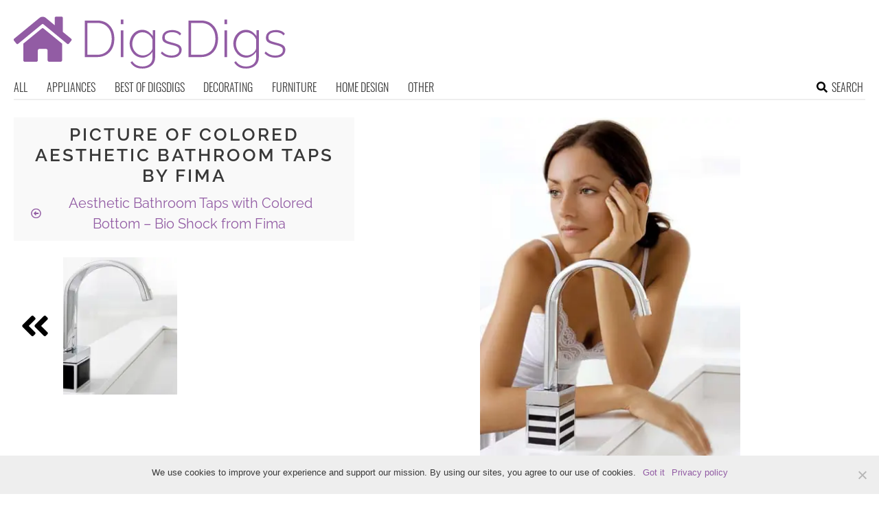

--- FILE ---
content_type: text/html; charset=utf-8
request_url: https://www.google.com/recaptcha/api2/aframe
body_size: 264
content:
<!DOCTYPE HTML><html><head><meta http-equiv="content-type" content="text/html; charset=UTF-8"></head><body><script nonce="bid7F6MitD1iamBPuB9Itw">/** Anti-fraud and anti-abuse applications only. See google.com/recaptcha */ try{var clients={'sodar':'https://pagead2.googlesyndication.com/pagead/sodar?'};window.addEventListener("message",function(a){try{if(a.source===window.parent){var b=JSON.parse(a.data);var c=clients[b['id']];if(c){var d=document.createElement('img');d.src=c+b['params']+'&rc='+(localStorage.getItem("rc::a")?sessionStorage.getItem("rc::b"):"");window.document.body.appendChild(d);sessionStorage.setItem("rc::e",parseInt(sessionStorage.getItem("rc::e")||0)+1);localStorage.setItem("rc::h",'1768669471392');}}}catch(b){}});window.parent.postMessage("_grecaptcha_ready", "*");}catch(b){}</script></body></html>